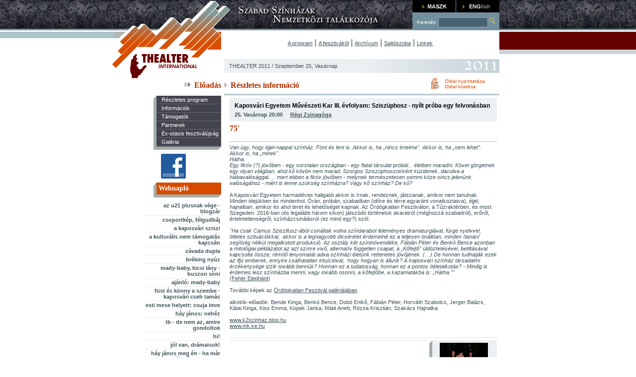

--- FILE ---
content_type: text/html; charset=iso8859-2
request_url: http://archive.thealter.hu/magyar/2011/fellepes/840
body_size: 5762
content:
<html>
<head>
<title>THEALTER - Fell&eacute;p&eacute;sek</title>
<!--
11111111111111111111111111111111111111111111111111111111111111111111111111111111111
11000000001111000011111110000001111000000000011110000001111100000001111100111100111
11000111111111000011111100011100111111100111111100111100111100111000111110011000111
11000111111110000001111100111111111111100111111100111100111100111100111110000001111
11000000011110011001111000111111111111100111111000111100011100010001111111000011111
11000111111100011000111000111111111111100111111000111100011100000011111111100111111
11000111111100000000111100111111111111100111111100111100111100110001111111100111111
11000111111000111100011100011100111111100111111100011000111100111000111111100111111
11000111111001111110011110000001111111100111111110000001111100111100011111100111111
11111111111111111111111111111111111111111111111111111111111111111111111111111111111
Powered by FACTORY CREATIVE STUDIO Ltd || Please visit our website at netfactory.hu
Thank You for visiting this Source Code!-->
<!-- SITE::THEALTER -->
<meta http-equiv="Content-Type" content="text/html; charset=iso8859-2">
<META http-equiv="Content-Language" content="HU">
<META name="description" content="Thealter international">
<META name="keywords" content="Thealter">
<META name="revisit-after" content="14 days">
<META name="robots" content="all">
<META name="copyright" content="FACTORY CREATIVE STUDIO">
<META name="publisher" content="FACTORY CREATIVE STUDIO">
<META name="author" content="FACTORY CREATIVE STUDIO">
<meta name="distribution" content="Global">
<meta name="rating" content="General">
<meta name="doc-type" content="Web Page">



<link rel="stylesheet" href="/sources/css/styles.css" type="text/css"/>
<script src="/sources/js/global.js"></script>
<script src="/sources/js/offset.js"></script>

<script>
var _EVFOLYAM='2011';
var _LANG='magyar';
function noEng()	{alert("Our english pages under construction.");}
</script>

</head>

<body topmargin="0" leftmargin="0" rightmargin="0" onload="">
 <table width="100%" height="400"  border="0" cellpadding="0" cellspacing="0">
  <!-- TOP -->
  <tr>
   <td width="45%" height="100%" valign="top" class="topbg_left">&nbsp;</td>
   <td width="220" rowspan="2" valign="top"><img src="/images/top_c.jpg" width="220" height="109"></td>
   <td width="323" valign="top"><img src="/images/top_szinhaztext_1.jpg" width="385" height="64"></td>
   <!-- KERESES-BOX -->
   <td width="175" valign="top"><!-- HEADER::TOP::BOX --><table height="61" border="0" cellpadding="0" cellspacing="0" bgcolor="#728F9E" valign="top">
     <tr>
      <td height="23" bgcolor="#000000"><a href="https://www.maszk.hu" target="_blank"><img src="/images/kbox_maszk.gif" width="87" height="23" border="0"></a></td>
      <td><img src="/images/spacer.gif" width="1" height="8"></td>
      <td bgcolor="#000000"><a href="javascript:changeLanguage('/magyar/2011/fellepes/840')"><img src="/images/kbox_eng.gif" width="87" height="23" border="0"></a></td>
      <!--<td bgcolor="#000000"><a href="/english/2011/welcome"><img src="/images/kbox_eng.gif" width="87" height="23" border="0"></a><a href="javascript:changeLanguage('/magyar/2011/fellepes/840')">.</a></td>-->
     </tr>
     <form name="keresesForm" method="post" action="/magyar/2011/kereses" onSubmit="return checkKereses(this)">
      <tr valign="middle">
       <td height="35" colspan="3" align="center"><img src="/images/spacer.gif" width="5px"><span class="searchtext">Keres&eacute;s</span><span class="style1"><img src="/images/spacer.gif" width="1px"></span>
        <input type="text" class="search" name="request" value="" onKeyDown="_checkKereses()"><a href="javascript:checkKereses()"><img src="/images/kbox_bt.gif" width="19" height="18" border="0"></a>
       </td>
      </tr>
     </form>
    </table><!--/HEADER::TOP::BOX -->
   </td>
   <!--/KERESES-BOX -->
   <td width="55%" valign="top" class="topbg_right">&nbsp;</td>
  </tr>
  <!--/TOP -->
  
  <!-- FLASH-MENU -->
  <tr>
   <td height="100%" align="right" valign="top" background="/images/top_bgleft2.gif">&nbsp;</td>
   <td colspan="2" valign="center" align="center">
     <a href=/magyar/2011/program>A program</a>  |
     <a href=/magyar/2011/fesztivalrol>A fesztiv&aacute;lr&oacute;l</a> |
     <a href=/magyar/2011/archivum>Arch&iacute;vum</a> |
     <!-- <a href=/magyar/2011/>SZASZSZ</a> | -->
     <a href=/magyar/2011/sajtoszoba>Sajt&oacute;szoba</a> |
     <!-- <a href=/magyar/2011/>Relikvi&aacute;k</a> |-->
     <a href=/magyar/2011/linkek>Linkek</a>
     <!--<object classid="clsid:D27CDB6E-AE6D-11cf-96B8-444553540000" codebase="http://download.macromedia.com/pub/shockwave/cabs/flash/swflash.cab#version=6,0,29,0" width="560" height="45">
       <param name="movie" value="/images/flash/navi.swf?lang=magyar">
       <param name="quality" value="high">
       <param name="lang" value="magyar">
       <embed src="/images/flash/navi.swf?lang=magyar" quality="high" pluginspage="http://www.macromedia.com/go/getflashplayer" type="application/x-shockwave-flash" width="560" height="45"></embed>
     </object>-->
   </td>
   <td valign="top" background="/images/top_bgright2.gif">&nbsp;</td>
  </tr>
  <!--/FLASH-MENU -->
  
  <!-- NAVIG -->
  <tr>
   <td height="100%" rowspan="3" align="right" valign="top">&nbsp;</td>
   <td align="right" valign="top"><a href="/magyar/2026/nyito"><img src="/images/top_logo.gif" width="220" height="49" border="0"></a> </td>
   <td colspan="2" align="center" valign="middle"><table width="99%"  border="0" align="right" cellpadding="0" cellspacing="0"><tr><td class="box_light" background="/images/evek/2011.jpg"><p><a class="normal_a" href="/magyar/2011/nap/">THEALTER 2011</a> / <a class="normal_a" href="/magyar/2011/nap/2011.09.25">Szeptember 25, Vas&aacute;rnap</a></p></td></tr></table></td>
   <td width="70%" rowspan="3" valign="top">&nbsp;</td>
  </tr>
  <!--/NAVIG -->
  
  <!-- CONTENT -->
    <tr>
    <!-- LEFT -->
    <td rowspan="2" align="right" valign="top" height="400"><h1><img src="/images/arrow_menu.gif" width="20" height="13">El&#337;ad&aacute;s</h1>
<table width="136" border="0" cellpadding="0" cellspacing="0" bgcolor="#43444E" id="subnavi" valign="top">
 <tr>
  <td valign="top" bgcolor="#A3AEA7"><img src="/images/box_topend.gif" width="6" height="6"></td>
  <td class="split"><a href="/magyar/2011/program" class="link_off">R&eacute;szletes program</a><a href="/magyar/2011/fesztivalszoveg/altalanos-informaciok" class="link_off">Inform&aacute;ci&oacute;k</a><a href="/magyar/2011/tamogatok" class="link_off">T&aacute;mogat&oacute;k</a><a href="/magyar/2011/partnerek" class="link_off">Partnerek</a><a href="/magyar/2011/exstasis" class="link_off">Ex-stasis fesztiv&aacute;l&uacute;js&aacute;g</a><a href="/magyar/2011/galeria/fesztival/30" class="link_off">Gal&eacute;ria  </a>
  
  </td>
 </tr>
 <tr>
  <td width="6" height="6" bgcolor="#A3AEA7"><img src="/images/spacer.gif" width="1" height="1"></td>
  <td align="right" bgcolor="#A3AEA7"><img src="/images/spacer.gif" width="1" height="1"><img src="/images/box_bottomend.gif" width="6" height="6"></td>
 </tr>
 <tr>
  <td colspan="2" bgcolor="#FFFFFF"><img src="/images/spacer.gif" height="8"></td>
 </tr>
 <tr>
    <td colspan="2" bgcolor="#FFFFFF" style="padding-left: 15px"><a class="" target="_blank" href="http://www.facebook.com/thealter"><img src="/images/facebook.jpg" /></a></td>
 </tr>
 <tr>
  <td colspan="2" bgcolor="#FFFFFF"><img src="/images/spacer.gif" height="8"></td>
 </tr>
</table>    <table id="box_orange" border="0" cellpadding="0" cellspacing="0" width="136">
     <tbody>
      <tr>
       <td rowspan="2" bgcolor="#a3aea7" valign="top" width="6"><img src="/images/box_topend.gif" height="6" width="6"></td>
       <td align="center" bgcolor="#d64b00" colspan="2"><div class="box_title" style="padding: 4px; text-align: left;">Webnapl&oacute;</div></td>
      </tr>
      <tr>
       <td bgcolor="#a3aea7" height="6" width="6"><img src="/images/spacer.gif" height="1" width="1"></td>
       <td align="right" bgcolor="#a3aea7"><img src="/images/spacer.gif" height="1" width="1"><img src="/images/box_bottomend.gif" height="6" width="6"></td>
      </tr>
      <tr><td colspan="2"><img src="/images/spacer.gif" height="8"></td></tr>
     </tbody>
    </table>
    		<a href="/magyar/2011/blog/263" class="noselected"><b>az u21 plusnak vége - blogzár</b></a>		<a href="/magyar/2011/blog/262" class="noselected"><b>csoportkép, félgudbáj</b></a>		<a href="/magyar/2011/blog/261" class="noselected"><b>a kaposvári sziszi</b></a>		<a href="/magyar/2011/blog/260" class="noselected"><b>a kulturális nem támogatás kapcsán</b></a>		<a href="/magyar/2011/blog/259" class="noselected"><b>závada dupla</b></a>		<a href="/magyar/2011/blog/258" class="noselected"><b>bréking nyúz </b></a>		<a href="/magyar/2011/blog/257" class="noselected"><b>mady-baby, kicsi lány - buszon sírni</b></a>		<a href="/magyar/2011/blog/256" class="noselected"><b>ajánló: mady-baby</b></a>		<a href="/magyar/2011/blog/255" class="noselected"><b>füst és könny a szembe - kaposvári cseh tamás</b></a>		<a href="/magyar/2011/blog/254" class="noselected"><b>esti mese helyett: csuja imre</b></a>		<a href="/magyar/2011/blog/253" class="noselected"><b>háy jános: nehéz</b></a>		<a href="/magyar/2011/blog/251" class="noselected"><b>tb - de nem az, amire gondoltok</b></a>		<a href="/magyar/2011/blog/250" class="noselected"><b>hi!</b></a>		<a href="/magyar/2011/blog/249" class="noselected"><b>jól van, drámaisok!</b></a>		<a href="/magyar/2011/blog/248" class="noselected"><b>háy jános meg én - ha már egyáltalán lehet ilyet gondolni</b></a>		<a href="/magyar/2011/blog/247" class="noselected"><b>mit nézünk ma? drámaisok szentesről</b></a>		<a href="/magyar/2011/blog/246" class="noselected"><b>medvecirkusz, világszám</b></a>		<a href="/magyar/2011/blog/245" class="noselected"><b>töredékek - józsef attila, én is szeretlek téged</b></a>		<a href="/magyar/2011/blog/244" class="noselected"><b>balogféle megnyitó</b></a>		<a href="/magyar/2011/blog/243" class="noselected"><b>fesztiválfíling van eladó</b></a>		<a href="/magyar/2011/blog/242" class="noselected"><b>blogger szubjektív</b></a>		<a href="/magyar/2011/blog/241" class="noselected"><b>ön kéntes?</b></a>		<a href="/magyar/2011/blog/240" class="noselected"><b>thealter u21 plus - blognyitó song</b></a>
    <!--
    <table cellpadding="4" cellspacing="0" border="0" width="100%" style="background-color: #ECF0F2; border-bottom: 1px solid #A3B8C0">
     <tr>
      <td align: left;><h2 style="float: left"><a href="/magyar/2011/blog/" style="color: #000; text-decoration: none; font: 12px Arial;"><b></b></a></h2>
       <div style="float: right; padding-top: 4px;"><b></b></div>
	<p style="clear: left;"></p>
      </td>
     </tr>
     <tr>
      <td style="background-color: #FFF"><a href="/magyar/2011/blog/" class="tovabb">tov&aacute;bb</a></td>
     </tr>
    </table>
    <br />
    
    <table width="136" border="0" cellpadding="0" cellspacing="0" id="box_orange">
     <tr>
      <td rowspan="2" valign="top" bgcolor="#A3AEA7"><img src="/images/box_topend.gif" width="6" height="6"></td>
      <td align="center" bgcolor="#D64B00" class="split"><table width="85%" border="0" cellspacing="5" cellpadding="0">
        <tr><td><div class="box_title"></div></td></tr>
      </table></td>
     </tr>
     <tr>
      <td height="100%" align="center" class="box"><div class="box_orange.div"></div></td>
     </tr>
     <tr>
      <td width="6" height="6" bgcolor="#A3AEA7"><img src="/images/spacer.gif" width="1" height="1"></td>
      <td align="right" bgcolor="#A3AEA7"><img src="/images/spacer.gif" width="1" height="1"><img src="/images/box_bottomend.gif" width="6" height="6"></td>
     </tr>
     <tr><td colspan="2"><img src="/images/spacer.gif" height="8"></td></tr>
    </table>
--></td>
    <!-- /LEFT -->
    <td colspan="2" valign="top"><table width="99%"  border="0" align="right" cellpadding="0" cellspacing="0">
      <tr>
       <td background="/images/heading_bg.gif"><h1><img src="/images/arrow_show2.gif" width="13" height="11">R&eacute;szletes inform&aacute;ci&oacute;</h1></td>
       <td align="right" valign="top" background="/images/heading_bg.gif"><table width="140" border="0" cellpadding="0" cellspacing="0">
         <tr><td valign="top"><a href="javascript:printPage('magyar','2011','fellepes','')" class="nyomtat">Oldal nyomtat&aacute;sa</a></td></tr>
	 <tr><td valign="top"><a href="javascript:sendPage('magyar','2011','/magyar/2011/fellepes/')" class="email">Oldal k&uuml;ld&eacute;se</a></td></tr>
       </table></td>
      </tr>
    </table></td>
  </tr>
  <tr>
    <td colspan="2" align="center" valign="top"><!--PRINT--><table width="98%"  border="0" align="right" cellpadding="0" cellspacing="5">
      <tr>
       <td colspan="2" valign="top"><table width="100%"  border="0" cellspacing="0" cellpadding="0">
         <tr>
          <td class="box_light"><h2>Kaposvári Egyetem Művészeti Kar III. évfolyam: Sziszüphosz - nyílt próba egy felvonásban</h2>
           <p><b>25. Vas&aacute;rnap 20:00 &nbsp;&nbsp;&nbsp; <a href="/magyar/2011/helyszinek">Régi Zsinagóga</a></b></p>
          </td>
         </tr>
         <tr><td width="50" class="global_split1"><h1>75'</h1></td></tr>
        </table>
        <table width="100%"  border="0" cellpadding="0" cellspacing="0" class="global_split2">
         <tr><td valign="top"><p><span style="font-style: italic;">Van úgy, hogy éjjel-nappal színház. Fönt és lent is. Akkor is, ha &#8222;nincs értelme". Akkor is, ha &#8222;nem lehet&#8221;. Akkor is, ha &#8222;minek".</span><br style="font-style: italic;" /><span style="font-style: italic;">Hátha.</span><br style="font-style: italic;" /><span style="font-style: italic;">Egy fiktív (?) jövőben - egy sorstalan országban - egy fiatal társulat próbál... életben maradni. Követ görgetnek egy olyan világban, ahol kő kövön nem marad. Szorgos Sziszüphoszokként küzdenek, dacolva a hiábavalósággal.&#8230; mert ebben a fiktív jövőben - melynek természetesen semmi köze sincs jelenünk valóságához - miért is lenne szükség színházra? Vagy kő színház? De kő?</span><br /><br />A Kaposvári Egyetem harmadéves hallgatói akkor is írnak, rendeznek, játszanak, amikor nem tanulnak. Minden idejükben és mindenhol. Órán, próbán, szabadban (időre és térre egyaránt vonatkoztatva), éjjel, hajnalban, amikor és ahol teret és lehetőséget kapnak. Az Ördögkatlan Fesztiválon, a Tűzraktérben, és most Szegeden. 2016-ban (és legalább három síkon) játszódó történetük akaratról (méghozzá szabadról), erőről, értelmetlenségről, színházcsinálásról (ez mind egy?) szól.<br /><br /><span style="font-style: italic;">"Ha csak Camus Sziszifusz-ából csináltak volna színdarabot leleményes dramaturgiával, fürge nyelvvel, ötletes szituációkkal,&nbsp; akkor is a legnagyobb dicséretet érdemelné ez a teljesen önállóan, minden /tanári/ segítség nélkül megalkotott produkció. Az osztály két színinövendéke, Fábián Péter és Benkó Bence azonban a mitológiai példázatot az azt színre vivő, alternatív független csapat, a &#8222;Kőfejtő&#8221; üldöztetésével, betiltásával kapcsolta össze, rémítő lenyomatát adva színházi életünk rettenetes jövőjének. (&#8230;) De honnan tudhatják ezek az ifjú emberek, ennyire csalhatatlan intuícióval,&nbsp; hogy hogyan is állunk? A kaposvári színház társadalmi érzékenysége izzik tovább bennük? Honnan ez a tudatosság, honnan ez a pontos ítéletalkotás? - Mindig is érdemes lesz színházba menni, vagy inkább osonni, a kőfejtőbe, a kazamatákba is: &#8222;Hátha.&#8221;"</span><br />(<a target="_blank" href="http://www.toptipp.hu/szinhaz/odry.htm#sziszi" id="a1315504195346">Fehér Elephánt</a>)<br /><br />További képek az <a target="_blank" href="http://www.ordogkatlanpillanatok.eoldal.hu/fenykepek/5.-nap/2.-sziszuphosz/" id="a1315504217966">Ördögkatlan Fesztivál galériájában</a>. <br /><br />alkotók-előadók: Bende Kinga, Benkó Bence, Dobó Enikő, Fábián Péter, Horváth Szabolcs, Jerger Balázs, Kátai Kinga, Kiss Emma, Kopek Janka, Máté Anett, Rózsa Krisztián, Szakács Hajnalka<br /><br /><a target="_blank" href="http://www.k2szinhaz.blog.hu" id="a1315504240034">www.k2szinhaz.blog.hu</a><br /><a target="_blank" href="http://www.mk.ke.hu" id="a1315504245825">www.mk.ke.hu</a><br /><br /></p></td></tr>
        </table>
       </td>
      </tr>
      <tr>
       <td valign="top"><table width="100%"  border="0" cellspacing="0" cellpadding="0">
         <tr>
          <td><table width="100%" border="0" cellpadding="0" cellspacing="0" class="global_split2">                <tr><td colspan="2"></td></tr>
</table></td>
         </tr>
       </table></td>
      <td width="130" valign="top"><table  border="0" cellpadding="0" cellspacing="0">
        <tr>
         <td>          <table width="136" border="0" cellpadding="0" cellspacing="0" id="boxlight">
           <tr>
            <td valign="top" bgcolor="#A3AEA7"><img src="/images/box_topend.gif" width="6" height="6"></td>
            <td align="center" class="box"><div class="box_orange.div">
             <table width="85%" border="0" cellspacing="5" cellpadding="0">
              <tr>
               <td align="left"><div class="boxlight_text"><a href="/magyar/2011/galeria/fellepes/840"><img src="/data//pictures/fellepes/6406_97x130" width="97" height="130" class="" border="0" alt="" /></a></div></td>
              </tr>
             </table>
            </div></td>
           </tr>
           <tr>
            <td width="6" height="6" bgcolor="#A3AEA7"><img src="/images/spacer.gif" width="1" height="1"></td>
            <td align="right" bgcolor="#A3AEA7"><img src="/images/spacer.gif" width="1" height="1"><img src="/images/box_bottomend.gif" width="6" height="6"></td>
           </tr>
           <tr>
            <td colspan="2"><img src="/images/spacer.gif" height="8"></td>
           </tr>
          </table>
          <table width="100%" border="0" cellpadding="0" cellspacing="0" id="boxlight">
           <tr>
            <td valign="top" bgcolor="#A3AEA7"><img src="/images/box_topend.gif" width="6" height="6"></td>
            <td align="center" class="box"><div class="box_orange.div">
             <table width="85%" border="0" cellspacing="5" cellpadding="0">
              <tr>
               <td align="left"><div class="boxlight_text">A gal&eacute;ria megtekint&eacute;s&eacute;hez kattintson a k&eacute;pre</div></td>
              </tr>
             </table>
            </div></td>
           </tr>
           <tr>
            <td width="6" height="6" bgcolor="#A3AEA7"><img src="/images/spacer.gif" width="1" height="1"></td>
            <td align="right" bgcolor="#A3AEA7"><img src="/images/spacer.gif" width="1" height="1"><img src="/images/box_bottomend.gif" width="6" height="6"></td>
           </tr>
           <tr>
            <td colspan="2"><img src="/images/spacer.gif" height="8"></td>
           </tr>
         </table></td>
        </tr>
      </table></td>
     </tr>
     <tr>
      <td valign="top"><table width="100%"  border="0" cellpadding="0" cellspacing="0">
        <tr><td align="right" valign="top">&nbsp;</td></tr>
      </table></td>
      <td align="center" valign="top"><a href="#" class="topagetop">Az oldal tetej&eacute;re</a></td>
     </tr>
   </table><!--/PRINT--></td>
  </tr>

  <!--/CONTENT -->
 </table>
 <img src="/images/spacer.gif" height="20px">

 <!-- FOOTER -->
 <table width="100%" height="5"  border="0" cellpadding="0" cellspacing="0">
  <tr>
   <td width="50%" bgcolor="#BDC2C4"><img src="/images/spacer.gif" height="5px"></td>
   <td width="719"><img src="/images/footer_bg.jpg" width="719" height="5"></td>
   <td width="50%" bgcolor="#C43F00"><img src="/images/spacer.gif" height="5px"></td>
  </tr>
  <tr>
   <td>&nbsp;</td>
   <td><table height="14"  border="0" align="center" cellpadding="0" cellspacing="0">
     <tr>
      <td colspan="2"><img src="/images/spacer.gif" width="719" height="1"></td>
     </tr>
     <tr>
      <td width="130" class="box_light"><p><b>2026 THEALTER</b></p></td>
      <td class="box_light"><a href="/magyar/2011/szoveges/impresszum">Impresszum</a>&nbsp;&nbsp;&nbsp;&nbsp;<a href="/magyar/2011/szoveges/oldalterkep">Oldalt&eacute;rk&eacute;p</a>&nbsp;&nbsp;&nbsp;&nbsp;<a href="/magyar/2011/szoveges/adatvedelem">Adatv&eacute;delmi elveink</a>&nbsp;&nbsp;&nbsp;<a class="global" href="/magyar/2011/bejelentkezes">Bejelentkez&eacute;s</a>&nbsp;&nbsp;&nbsp;<a href="/magyar/2011/regisztracio" class="global">Regisztr&aacute;ci&oacute;</a></td>
     </tr>
    </table>
   </td>
   <td width="30%">&nbsp;</td>
  </tr>
 </table>
 <!--/FOOTER -->
 
</body>
</html>


--- FILE ---
content_type: text/plain
request_url: http://archive.thealter.hu/data//pictures/fellepes/6406_97x130
body_size: 4490
content:
���� JFIF  H H  �� C 


�� C		��  � a" ��               	�� F 	    !1"AQ2aq�	#BR��S����$Cbr���&3TWc�����              �� )        !1A"Qaq2�������   ? � ϐ���C�0N>�	��b��h2�Q��=�x�Wٶ����Q���
��k ��PP#��i*6���2*'b
_t��^���d
����)=pj��u=7��Ɋ-�z����#�:R��:f��ج!�4��^�`���4�ge��	����i2~B�R���np|H:!�0�}��Mz��q��uK�j<�=�
;�5�yVC�Q]:V�P<�QU���QP$�AY�I!9����q�ķ�
���1PK��V
G�C�zOJ�(���9�	�r�U2� �u/�͝հ/&vf*�-�%@8@Ny�߮	��32c���++J�9+�dA`���E�0�L�%a���P�|I���Bg$��I՗煒XSi���t����~�)�VO�N�T��9zF��Dj��D��6ɪ���RҔ�R���C)�A�O����-!��^�\�C�N)��ѧhP�F�t�|������l��^��ޟGA��a��?8�홡3H;�I�{�A����7�^�#I�KE�)d�[{�L5�jE�CQ��������ڦ�	ɇ�-��g�X�/�d�q�6�C���R��y6=i�ٖ�gs;E]mx[O9���ֻ�e�ӗ"��	#�QǇN����)�'
�2d	ҝ�����7�z��4���p7�u-�QE[:QEt�R��$x���R���wU�!?m{
�@�p�G;6s��������$�ǎ�zu[�d�r*hO���)�iR軕�/-ƥ�6�W�;�d$�G���˕�M����m�<�ݽH.�%�w�P��A�G��t�MXt���'O��N���%�V����P��>ײ�d r9���(�I��$4���a�}?�=�x����3���I��zM��{ަ�
I��2<�A��z��sm��{�������?xA�]�.K�K��v��7B�dv�� ��89��k�ˏj�kR�������Ҧ�k���ێ���Oԅ�. Dɭ���u:��(�r�����N�Y����g��r��:2�B����]2w��뫱ܧ>$YM��q����+J
N�n<��c,�@P�>uJ�M2"x�UL�����23�/vG��������(p`�IL�6}?6�֨�⹢{I�T	��1�f�`�)�[���hy���z�:��z#�#m�K%�+�d�|�G�N�:�rG7��)}y@�F���ySa��/G�l�G�&1� 6�wB��|��'�+����+�J��.G9�J���������,�f��inu!)eJ�����TM�!谋$�.0���[�)jJ�Of��GEl0|q��ѻ���X`H���ў���Ȓu,;L6qN���� lH9�T��T����-�W8�-֛�KTI�	ĺ�֕������IQ���7����f��n9��k-)q��pZ���@�~����:Z�v���6�q���f)ȍ���s�( �6#ȏ�.���6��>� ���M ����>?ه�"��oC��-M5�5���	09R�̐�ҁ�������k�)8J����@x�u����.�g�Kr�/>J
V{gG����µ�,e��B0޶4�4 |���'��}C7�ѵe�k}������$t%^U��3e�1^�%'�*gB�(��3���;(+��R��7Ը�	iY��SL)6�Gj��tP��{e��0B�5�����"X�n΃㽞�m�YR�� JP��y?ª�7��׽8�m�4ċ�*T���((�@?<x֭Yu�lQ��M6	 �p��$�8����̩��� 
Q�UM�N�n�j�2f�&�^��,&�l�v�21��7X����JV;��6N��[�oMAײ/O?�\�4�#m1�G*P� ��oK�RSgS�	LF�Jz��y��z�ən|HK.%|�a�gc�+�܍i��D��gJ��^8��3���k��#��;ʑ�R�q3R��'� * 9�R�Zw�^Q�[������ל.�i�J~�9�D����HSn���#Ț眫{��"ɌC�8��F�
�>�qj�6���~���� ����R��F�i޽2�p�#ࡏ�VR��y>ޯ5���j,w�,� V��~@ј2�1���P{�G��n����		���s�N�i��26���*v4V�	I��L�PI	;}��\1���<D�*� �9�E]�M3m1��!-��ۺ~"�3�|f�{Hᬝ�� RӺ�5�-���=�Tw�y�\u�ѥ4�����g�L��2$7v�&��C�@���'�)ݡn)��n;��W� 6�v�"C%�v��ei�?��fgt�}=�G{�c�#��';�d釣pc��St�\u�[��xd<G����ȏ,T��mh�G��PG&�u�\��.4�1���*��9��Т������pP�+����Ǣ��tf��5|m-R������|*+���r�6�1"Mh'�`�� ��H�T��G?t�����N��_ԗf$Hu��-�p�I! ��V6BFz��;������w*,��eŎ�f�9�(��'*C$�����v���#��ez������MBќrt[��h[�Ąf���Y)�Fy�GB�|�mϣo�q;J�ƌoV�t�Y}�$6�#0�)倜eJJ���O6����g7���z��4_8SH8k8	V|1��u4p/��p�/�L�loUC�A(K�p��A#;t�I���\(�֓6�����L).;����J�I�<�lk�I��ҧS�o�-�����i��}p!�<��.�Q�Ȯ����*��g�X�.�|�pq��T�T2J�s�|��V�}2�A�v��D�*nD�+��A��t��w����9{�}��TV_�����Y�m�F�[.%m��i9
I���g_��$k�s�d}����Q��R *I �$W�� ~�#�9vu��IH����od��-	ZH�J�A��N��vb��L��;2wO�O��5�"#�_ye$�I��`�#�Vۃ~��m
;$����SUYcBi��wCJq[�JI�;�;������#�߷\����k[�-�Q��_.�`�BBN|��NbYfD�:�蛧,��� �5�Z�V遇 �P*�T���'d��1�{�{��5�W��Y��f��R�Gh��[� Gx(�0:և����i9Im��T���>��u�>�s�+����y��
=��H�n�9J���� �%5�#2B�V�Z;\h3�!ǮQ�[q�&O)m���R��9*�>
�oqUz;]Q�>]^�����5��feҤ!����o9H
������դc7j���Ɠ���iGh�HV :�T3���	��׽S�5��e�R�v�.-n-)�BKIJ��|RX&3i��T>��'�������W���V�q�~P~!Y� ַ������z�Sr����({hISn��Q�����t��G]�ڇH�q%e���,:�ͷ���;����w��l��/:OT;���^�IĄ�N��a!a't�󑏼��-��?2l�:eO�ȟS{�Q[���m!� q�� �o��E�~e>�|M�*<�dV�(�2���� coʲS3)냌�<��
�э��_�di�eL�/$ylj�9�,��EQ�OP��Dx�u%I^H�sҮ�{Dr��(t'�Z->D��������i�򂵷���Sv�c��ִ��@� n?�9��v���}���p����%Dm��6���(���ds!G
A��"�Խ)�HY���29�: 3�,c�Z_.�y��e����n���t�V��n���l�a�����P5k8o�
�d?iы���0��Az��ds*���T�����Y�k�8�s�W�7K����?R��m#�(	�I;�/
���FT��u���,�d����+���ܺ������7RǞ��xNGs>\��X[����H5�*CB2��!i9%h ��G��Nv΄�v�?�X1�YD�U����P�˒&?�(���/�N� �E$}_��TU�VU��ߟ�+;�G�"�)���M���>�|h���ܻ�=Ւ�
|�g�Z(��w2],��g�QA��(���/�ؠ��]iN�Hy{� �}W<�L��ԄwINǡ�R=�՘>ڼ<~Q@�Z7�|�QG���

--- FILE ---
content_type: application/javascript
request_url: http://archive.thealter.hu/sources/js/global.js
body_size: 2289
content:
var RE_START = /^([\ \t\n]+)/;
var RE_END   = /^([\ \t\n]+)/;
var HEXA = Array('0','1','2','3','4','5','6','7','8','9','a','b','c','d','e','f');

var LANGS = {"magyar":0,"english":1};

var PAGES = {	"linkek"	:	["linkek","links"],
		"program"	:	["nyito","welcome"],
		"fesztivalrol"	:	["fesztivalrol","about-the-festival"],
		"forum"		:	["forum","forum"],
		"exstasis"	:	["archivum","archives"],
		"sajto"		:	["sajtoszoba","pressroom"],
		"szaszsz"	:	["szaszsz","szaszsz"],
		"impresszum"	:	["impresszum","impressum"],
		"relikviak"	:	["relikviak","relikviak"]
	    };

function trim(s)
 {
  return String(s).replace(RE_START,"").replace(RE_END,"");
 }
 
function ch(c)
 {
  return String.fromCharCode(c);
 }

function hexencode(s)
 {
  var return_value = "";
  for (var i=0; i<s.length; i++)
   {
    var code = s.charCodeAt(i);
    if (code==337) code=245;
    else if (code==336) code=213;
    else if (code==369) code=251;
    else if (code==368) code=219;
    return_value += HEXA[parseInt(code/16)]+HEXA[code%16];
   }
  return return_value;
 }

function generalWindow(windowName, url, prp)
 {
  try 
   {
    if (navigator[windowName].closed)
     navigator[windowName] = window.open(url,"",prp);
    else
     navigator[windowName].location.href = url;
   }
  catch (err)
   {
    if (navigator[windowName]==null)
     navigator[windowName] = window.open(url,"",prp);
    else
     navigator[windowName].location.href = url;
   }
  navigator[windowName].focus();
 }

function goPage(url,p1,p2)
 {
  var _url = "";
  var pref = "/"+_LANG+"/"+_EVFOLYAM+"/";
  var page = PAGES[url][LANGS[_LANG]];
  switch (url)
   {
    case "forum"	: _url = pref+"forumkat"; break;
    case "exstasis"	:
    case "program"	:
    case "fesztivalrol"	:
    case "sajto"	: 
    case "linkek"	: _url = pref+page; break;
    case "szaszsz"	: 
    case "impresszum"	: 
    case "relikviak"	: _url = pref+"szoveges/"+page;break; 
    default		: alert(url); break;
   }
  if (_url!="")
   window.location.replace(_url,true);
 }

function checkHozzaszolas(form)
 {
    if (form.cim.value=='')
     {
	alert("Nem adta meg a hozz"+ch(225)+"sz"+ch(243)+"l"+ch(225)+"s c"+ch(237)+"m"+ch(233)+"t!");
	return false;
     }
    if (form.leiras.value=='')
     {
	alert("Nem adta meg a hozz"+ch(225)+"sz"+ch(243)+"l"+ch(225)+"s sz"+ch(246)+"veg"+ch(233)+"t!");
	return false;
     }
 }
 
function checkHirlevel(form)
 {
  if (!/(^[a-z0-9._-]+@([a-z0-9-]{2,})([.][a-z0-9-]{2,})*[.][a-z]{2,3}$)/i.exec(trim(form.email.value)))
   {
    alert("Helytelen"+ch(252)+"l adta meg e-mail c"+ch(237)+"m"+ch(233)+"t!");
    return false;
   }
  else
   {
    for(var i=0;i<form.elements.length;i++)
     {
     if ((form.elements[i].type == "checkbox") && (form.elements[i].checked))
      {
	return true;
      }
     }
    alert("Feliratkoz"+ch(225)+"sa sikeretelen, mert nem jel"+ch(246)+"lt be egyetlen jel"+ch(246)+"l"+ch(337)+"n"+ch(233)+"gyzetet sem!");
    return false;
   }
 } 
 
function checkKereses(form)
 {
  var fesztid = 0;
  if (typeof form == "undefined") form=document.keresesForm;
  var req = trim(form.request.value);
  if (req=="")
   {
    if (_LANG=="magyar") alert("Nem adott meg keres"+ch(233)+"si felt"+ch(233)+"telt!");
    else alert("You haven't fill the request box!");
    return false;
   }
  if (document.fesztivalselect != null && document.fesztivalselected.selectedIndex>=0)
   fesztid = document.fesztivalselect.options[document.fesztivalselected.selectedIndex].value;
  if (_LANG=="magyar")
   window.location.replace("/magyar/"+_EVFOLYAM+"/kereses/"+fesztid+"/"+hexencode(req)+"/0/10");
  else
   window.location.replace("/english/"+_EVFOLYAM+"/search/"+fesztid+"/"+hexencode(req)+"/0/10");
  return false;
 }

function _checkKereses(e)
 {
  if (e==null) e=event;
  if (e.keyCode==13) checkKereses();
 }


function printPage(lang,evfolyam,pageid,p1,p2) {generalWindow("PRINTPAGEWINDOW","/"+lang+"/"+evfolyam+"/printPage/"+pageid+(typeof p1 == "undefined" ? "" : ("/"+p1 + (typeof p2 == "undefined" ? "" : "/"+p2))),"width=600,height=500,scrollbars=YES");}
function sendPage(lang,evfolyam,url) {generalWindow("SENDPAGEWINDOW","/"+lang+"/"+evfolyam+"/sendPage/"+url,"width=600,height=500");}
function preview(lang,evfolyam,type,id,fotoid) {generalWindow("PREVIEWWINDOW","/"+lang+"/"+evfolyam+"/preview/"+type+"/"+id+"/"+fotoid,"width=100,height=100");}  
function mp3(lang,evfolyam,id){generalWindow("MP3WINDOW","/"+lang+"/"+evfolyam+"/mp3/"+id,"width=200,height=80");}
function jegyRendeles(lang,evfolyam,id){generalWindow("JEGYRENDELESWINDOW","/"+lang+"/"+evfolyam+"/jegyrendeles/"+id,"width=600,height=500,scrollbars=YES");}


var IMG_TITLE = {"magyar":{"preview":"Megtekint"},"english":{"preview":"Preview"}};

function hasParent(node,tagName)
 {
  if (node==null) return false;
  for (var n= node.parentNode; n!=null; n=n.parentNode)
   if (n.nodeType==1 && n.tagName!=null && n.tagName.toUpperCase()==tagName) return true;
  return false;
 }

function imgOnload()
 {
  var imgs = document.getElementsByTagName("img");
  var rege = /(.*)data(\/+)pictures\/([^\/]+)\/([0-9]+)(_?)([0-9]*)(x?)([0-9]*)/i;
  for (var i=0; i<imgs.length; i++)
   {
    var img = imgs[i];
    var match = rege.exec(img.getAttribute("src"));
    if (match && !hasParent(img,"A"))
     {
      var a = document.createElement("A");
      var p = img.parentNode;
      var clone = img.cloneNode(true);
      a.setAttribute("href","javascript:preview('"+_LANG+"','"+_EVFOLYAM+"','"+match[3]+"','0','"+match[4]+"');");
      a.setAttribute("title",IMG_TITLE[_LANG].preview);
      clone.setAttribute("border","0");
      p.insertBefore(a,img);
      p.removeChild(img);
      a.appendChild(clone);
     }
   }
 }
 
function changeLanguage(url)
 {
  var lang = _LANG == "magyar" ? "english" : "magyar";  
  window.location.href = String(url).replace(_LANG,lang);
 }
 
 function esszeVote(id){
	var url = "/"+_LANG+"/"+_EVFOLYAM+"/kisesszeszavazas/"+id;
	window.location.href=url;
 }
 
 $(document).ready(function() {
    $("#plakat").attr("height",$("img", $("#plakat")).height());
 });